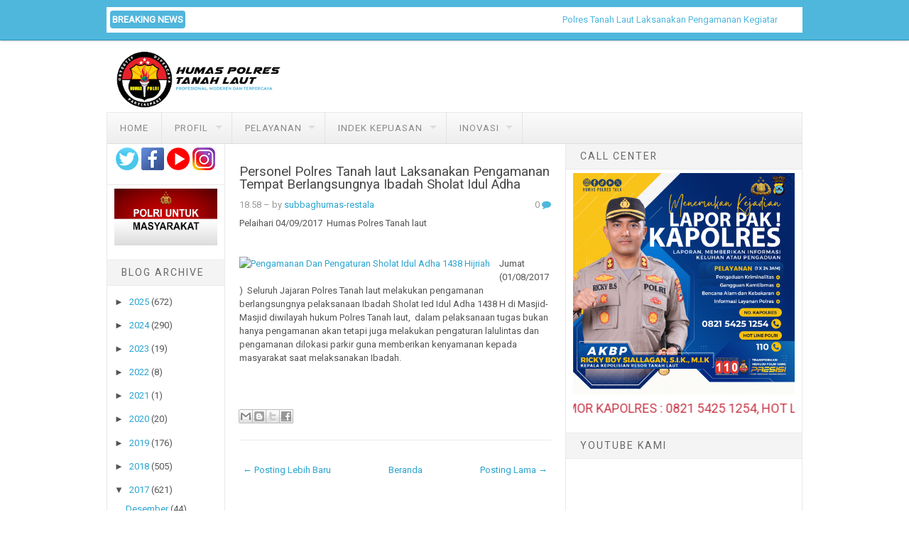

--- FILE ---
content_type: text/javascript; charset=UTF-8
request_url: https://humas.polrestala.com/feeds/posts/default?alt=json-in-script&callback=post_breakingnews_start&max-results=10
body_size: 12929
content:
// API callback
post_breakingnews_start({"version":"1.0","encoding":"UTF-8","feed":{"xmlns":"http://www.w3.org/2005/Atom","xmlns$openSearch":"http://a9.com/-/spec/opensearchrss/1.0/","xmlns$blogger":"http://schemas.google.com/blogger/2008","xmlns$georss":"http://www.georss.org/georss","xmlns$gd":"http://schemas.google.com/g/2005","xmlns$thr":"http://purl.org/syndication/thread/1.0","id":{"$t":"tag:blogger.com,1999:blog-1582803501265074751"},"updated":{"$t":"2025-10-31T08:35:16.985-07:00"},"category":[{"term":"Berita"},{"term":"Jajaran Polres Tanah laut amankan 127 potong kayu jenis ulin"},{"term":"Jajaran Satnarkoba Polres Tala berhasil mengamankan pelaku pengedar Shabu-shabu beserta barang bukti sebanyak 5 paket"},{"term":"Kunjungan Kapolda Kalsel di Polres Tanah laut"},{"term":"Luh Narkoba"},{"term":"OPS PETI INTAN 2012 POLRES TANAH LAUT"},{"term":"PATROLI BLOK DI KEC. TAKISUNG"},{"term":"Penyergapan jaringan judi Kupu antar Provinsi"},{"term":"Peringatan Maulid Nabi Besar Muhammad SAW tanggal 17 Januari 2013 di Masjid Nuruddin Polres Tanah laut"},{"term":"Pesan singkat Kamtibmas Sat Binmas Polres Tanah laut"},{"term":"Polres Tala melaksanakan pelatihan Raimas"},{"term":"donor darah HKGB ke 60"}],"title":{"type":"text","$t":"POLRES TANAH LAUT"},"subtitle":{"type":"html","$t":""},"link":[{"rel":"http://schemas.google.com/g/2005#feed","type":"application/atom+xml","href":"https:\/\/humas.polrestala.com\/feeds\/posts\/default"},{"rel":"self","type":"application/atom+xml","href":"https:\/\/www.blogger.com\/feeds\/1582803501265074751\/posts\/default?alt=json-in-script\u0026max-results=10"},{"rel":"alternate","type":"text/html","href":"https:\/\/humas.polrestala.com\/"},{"rel":"hub","href":"http://pubsubhubbub.appspot.com/"},{"rel":"next","type":"application/atom+xml","href":"https:\/\/www.blogger.com\/feeds\/1582803501265074751\/posts\/default?alt=json-in-script\u0026start-index=11\u0026max-results=10"}],"author":[{"name":{"$t":"Humas Polda Kalsel"},"uri":{"$t":"http:\/\/www.blogger.com\/profile\/17734751963612796160"},"email":{"$t":"noreply@blogger.com"},"gd$image":{"rel":"http://schemas.google.com/g/2005#thumbnail","width":"32","height":"32","src":"\/\/blogger.googleusercontent.com\/img\/b\/R29vZ2xl\/AVvXsEhppGcE0RqqBO7_qoao3YEDGturlk8yTjrHCn-GQKr4-oC-e_ejjMBmeI_lGVjhUuOo8R9IrzCbve3_3TrAS8wm7vkmgaA0zUN6BtkjqOAUJ8M33X55JpcO2ZHKZKGYMkc\/s220\/logo+humas+polri+baru+copy.jpg"}}],"generator":{"version":"7.00","uri":"http://www.blogger.com","$t":"Blogger"},"openSearch$totalResults":{"$t":"3532"},"openSearch$startIndex":{"$t":"1"},"openSearch$itemsPerPage":{"$t":"10"},"entry":[{"id":{"$t":"tag:blogger.com,1999:blog-1582803501265074751.post-1034115768096492745"},"published":{"$t":"2025-10-30T18:56:00.000-07:00"},"updated":{"$t":"2025-10-30T18:56:45.142-07:00"},"title":{"type":"text","$t":"Polres Tanah Laut Laksanakan Pengamanan Kegiatan Pekan Olahraga Provinsi (Porprov) XII Kalsel Tahun 2025 Cabor Sepak Bola"},"content":{"type":"html","$t":"\u003Cdiv class=\"separator\" style=\"clear: both; text-align: center;\"\u003E\u003Ca href=\"https:\/\/blogger.googleusercontent.com\/img\/b\/R29vZ2xl\/AVvXsEhi-1Hr1-w7BGHw4kmCo98ZMr6WIrCf74fuFi09JqnKwcJrvb2GccsLajFXmQzMKvyfCQvQSoxd7lNkEgYTaT9fC1UrYptO91jM087lpG7egcMEYmkOhMvWmsCcTgC1kKQB-6gKhMn8My7zSu6Y11I2v_9zViwkyIOJ_xajUTSmqLzGTKPH4dk6iwLkZYw\/s1600\/WhatsApp%20Image%202025-10-30%20at%2016.24.24.jpeg\" imageanchor=\"1\" style=\"margin-left: 1em; margin-right: 1em;\"\u003E\u003Cimg border=\"0\" data-original-height=\"1200\" data-original-width=\"1600\" height=\"240\" src=\"https:\/\/blogger.googleusercontent.com\/img\/b\/R29vZ2xl\/AVvXsEhi-1Hr1-w7BGHw4kmCo98ZMr6WIrCf74fuFi09JqnKwcJrvb2GccsLajFXmQzMKvyfCQvQSoxd7lNkEgYTaT9fC1UrYptO91jM087lpG7egcMEYmkOhMvWmsCcTgC1kKQB-6gKhMn8My7zSu6Y11I2v_9zViwkyIOJ_xajUTSmqLzGTKPH4dk6iwLkZYw\/s320\/WhatsApp%20Image%202025-10-30%20at%2016.24.24.jpeg\" width=\"320\" \/\u003E\u003C\/a\u003E\u003C\/div\u003E\u003Cp\u003EPelaihari - Polres Tanah Laut, Polda Kalimantan Selatan, melaksanakan kegiatan pengamanan Pekan Olahraga Provinsi (PORPROV) XII Kalimantan Selatan Tahun 2025 yang berlangsung di Lapangan Sepak Bola Karang Jawa, Kelurahan Karang Taruna, Kecamatan Pelaihari, Kabupaten Tanah Laut, Kamis (30\/10).\u003C\/p\u003E\u003Cp\u003EKegiatan pengamanan dilaksanakan sejak pukul 14.00 Wita hingga 18.00 Wita, dengan melibatkan personel gabungan dari berbagai satuan fungsi di Polres Tanah Laut. Pengamanan ini dilakukan untuk memastikan jalannya pertandingan cabang olahraga sepak bola berjalan dengan aman, tertib, dan lancar.\u003C\/p\u003E\u003Cp\u003EKapolres Tanah Laut AKBP Ricky Boy Siallagan, S.I.K., M.I.K.\u0026nbsp; melalui menjelaskan bahwa pengamanan kegiatan PORPROV XII merupakan bagian dari dukungan Polres Tanah Laut terhadap kesuksesan pelaksanaan ajang olahraga tingkat provinsi tersebut.\u003C\/p\u003E\u003Cp\u003E“Personel kami diterjunkan untuk melakukan pengaturan lalu lintas, penjagaan di area pertandingan, serta patroli di sekitar lokasi guna mencegah terjadinya gangguan kamtibmas selama kegiatan berlangsung,” ungkapnya.\u003C\/p\u003E\u003Cp\u003ESelain itu, pihak kepolisian juga mengimbau kepada seluruh masyarakat dan suporter yang hadir untuk menjaga ketertiban, menjunjung tinggi sportivitas, serta bersama-sama menciptakan suasana aman dan kondusif selama pelaksanaan PORPROV XII di wilayah Kabupaten Tanah Laut.\u003C\/p\u003E\u003Cp\u003EDengan adanya pengamanan yang maksimal dari Polres Tanah Laut, diharapkan seluruh rangkaian kegiatan Pekan Olahraga Provinsi XII Kalimantan Selatan Tahun 2025 dapat berjalan dengan sukses, aman, dan tertib hingga selesai.\u003C\/p\u003E"},"link":[{"rel":"replies","type":"application/atom+xml","href":"https:\/\/humas.polrestala.com\/feeds\/1034115768096492745\/comments\/default","title":"Posting Komentar"},{"rel":"replies","type":"text/html","href":"https:\/\/humas.polrestala.com\/2025\/10\/polres-tanah-laut-laksanakan-pengamanan_30.html#comment-form","title":"0 Komentar"},{"rel":"edit","type":"application/atom+xml","href":"https:\/\/www.blogger.com\/feeds\/1582803501265074751\/posts\/default\/1034115768096492745"},{"rel":"self","type":"application/atom+xml","href":"https:\/\/www.blogger.com\/feeds\/1582803501265074751\/posts\/default\/1034115768096492745"},{"rel":"alternate","type":"text/html","href":"https:\/\/humas.polrestala.com\/2025\/10\/polres-tanah-laut-laksanakan-pengamanan_30.html","title":"Polres Tanah Laut Laksanakan Pengamanan Kegiatan Pekan Olahraga Provinsi (Porprov) XII Kalsel Tahun 2025 Cabor Sepak Bola"}],"author":[{"name":{"$t":"subbaghumas-restala"},"uri":{"$t":"http:\/\/www.blogger.com\/profile\/05136425396148299734"},"email":{"$t":"noreply@blogger.com"},"gd$image":{"rel":"http://schemas.google.com/g/2005#thumbnail","width":"32","height":"32","src":"\/\/blogger.googleusercontent.com\/img\/b\/R29vZ2xl\/AVvXsEjHiRujkU3SHX0QQJaOtNE-iDrupuYR06Kw4U3FjRpZ2i9lq_uqfEt7UW0ywNk7Lc-XltL0MStgOPjAoCVmYo12o4yOVc7qsllAr22m89sPw7TuaibiqP1nqMMaD65FAA\/s114\/Logo%252BHumas%252BJadi.png"}}],"media$thumbnail":{"xmlns$media":"http://search.yahoo.com/mrss/","url":"https:\/\/blogger.googleusercontent.com\/img\/b\/R29vZ2xl\/AVvXsEhi-1Hr1-w7BGHw4kmCo98ZMr6WIrCf74fuFi09JqnKwcJrvb2GccsLajFXmQzMKvyfCQvQSoxd7lNkEgYTaT9fC1UrYptO91jM087lpG7egcMEYmkOhMvWmsCcTgC1kKQB-6gKhMn8My7zSu6Y11I2v_9zViwkyIOJ_xajUTSmqLzGTKPH4dk6iwLkZYw\/s72-c\/WhatsApp%20Image%202025-10-30%20at%2016.24.24.jpeg","height":"72","width":"72"},"thr$total":{"$t":"0"}},{"id":{"$t":"tag:blogger.com,1999:blog-1582803501265074751.post-4839051027499592795"},"published":{"$t":"2025-10-30T18:34:00.000-07:00"},"updated":{"$t":"2025-10-30T18:34:51.945-07:00"},"title":{"type":"text","$t":"Kapolsek Bati-Bati Salurkan Bantuan Sembako dari Kapolres Tanah Laut kepada Korban Kebakaran Rumah"},"content":{"type":"html","$t":"\u003Cdiv class=\"separator\" style=\"clear: both; text-align: center;\"\u003E\u003Ca href=\"https:\/\/blogger.googleusercontent.com\/img\/b\/R29vZ2xl\/AVvXsEghfebf64T3XphsiNTUtAgQLKWmO3s4vFfUiEpo9Bp6nb5lB3-afRKpDtZn9qrTboNn9BwZnk_oFYIUc-4ZFsdFOG0BD4Sj2XRc1cG33w6TS7O7GLc4M6dbU_ERYiU9m5D8eeXmcpXBqpqWZHnwkvGTmy_5uR5ABSrsESeIdG3ktxH-5LYVH-51EFuhx8Q\/s1280\/WhatsApp%20Image%202025-10-30%20at%2014.00.32.jpeg\" imageanchor=\"1\" style=\"margin-left: 1em; margin-right: 1em;\"\u003E\u003Cimg border=\"0\" data-original-height=\"960\" data-original-width=\"1280\" height=\"240\" src=\"https:\/\/blogger.googleusercontent.com\/img\/b\/R29vZ2xl\/AVvXsEghfebf64T3XphsiNTUtAgQLKWmO3s4vFfUiEpo9Bp6nb5lB3-afRKpDtZn9qrTboNn9BwZnk_oFYIUc-4ZFsdFOG0BD4Sj2XRc1cG33w6TS7O7GLc4M6dbU_ERYiU9m5D8eeXmcpXBqpqWZHnwkvGTmy_5uR5ABSrsESeIdG3ktxH-5LYVH-51EFuhx8Q\/s320\/WhatsApp%20Image%202025-10-30%20at%2014.00.32.jpeg\" width=\"320\" \/\u003E\u003C\/a\u003E\u003C\/div\u003E\u003Cp\u003ETanah Laut – Sebagai bentuk kepedulian terhadap warga yang tertimpa musibah, Kapolsek Bati-Bati Polres Tanah Laut menyalurkan bantuan paket sembako dari Kapolres Tanah Laut AKBP Ricky Boy Siallagan, S.I.K., M.I.K. kepada para korban kebakaran rumah di wilayah Kecamatan Bati-Bati, Kamis (30\/10\/2025).\u003C\/p\u003E\u003Cp\u003EPenyaluran bantuan tersebut dilaksanakan di tiga lokasi berbeda, yaitu Desa Pandahan, Desa Benua Raya, dan Desa Bati-Bati, Kecamatan Bati-Bati, Kabupaten Tanah Laut. Kegiatan dihadiri oleh Kapolsek Bati-Bati, Kepala Desa Pandahan, Kepala Desa Benua Raya, dan Kepala Desa Bati-Bati, serta personel Polsek Bati-Bati yang turut mendampingi jalannya kegiatan.\u003C\/p\u003E\u003Cp\u003EDalam kegiatan tersebut, Kapolsek Bati-Bati bersama anggota melaksanakan silaturahmi dan menyampaikan pesan empati serta dukungan moril kepada warga yang menjadi korban kebakaran. Selain itu, diserahkan pula bantuan paket sembako dari Kapolres Tanah Laut yang berisi kebutuhan pokok sehari-hari untuk membantu meringankan beban para korban.\u003C\/p\u003E\u003Cp\u003EKapolsek Bati-Bati AKP Winarto, S.Sos menyampaikan bahwa kegiatan ini merupakan bentuk kepedulian dan empati Polri terhadap masyarakat yang sedang mengalami musibah.\u003C\/p\u003E\u003Cp\u003E“Penyaluran bantuan ini adalah wujud perhatian dan kepedulian dari Bapak Kapolres Tanah Laut kepada warga yang tertimpa musibah. Kami berharap bantuan ini dapat sedikit membantu meringankan kebutuhan sehari-hari para korban,” ujarnya.\u003C\/p\u003E\u003Cp\u003ELebih lanjut, Kapolsek juga menegaskan bahwa pihaknya akan terus hadir di tengah masyarakat, tidak hanya dalam menjaga keamanan dan ketertiban, tetapi juga dalam memberikan dukungan sosial bagi warga yang membutuhkan.\u003C\/p\u003E\u003Cp\u003E“Kehadiran kami di sini bukan hanya untuk menyerahkan bantuan, tetapi juga untuk memberikan semangat agar para korban tetap tabah dan kuat menghadapi ujian ini. Polsek Bati-Bati bersama Pemerintah Desa akan terus bersinergi membantu masyarakat,” tambahnya.\u003C\/p\u003E\u003Cp\u003EPara kepala desa dan warga yang menerima bantuan menyampaikan rasa terima kasih kepada Kapolres Tanah Laut melalui Kapolsek Bati-Bati atas perhatian dan bantuan yang diberikan. Mereka berharap kegiatan sosial seperti ini terus berlanjut sebagai bentuk nyata kehadiran Polri di tengah masyarakat.\u003C\/p\u003E"},"link":[{"rel":"replies","type":"application/atom+xml","href":"https:\/\/humas.polrestala.com\/feeds\/4839051027499592795\/comments\/default","title":"Posting Komentar"},{"rel":"replies","type":"text/html","href":"https:\/\/humas.polrestala.com\/2025\/10\/kapolsek-bati-bati-salurkan-bantuan.html#comment-form","title":"0 Komentar"},{"rel":"edit","type":"application/atom+xml","href":"https:\/\/www.blogger.com\/feeds\/1582803501265074751\/posts\/default\/4839051027499592795"},{"rel":"self","type":"application/atom+xml","href":"https:\/\/www.blogger.com\/feeds\/1582803501265074751\/posts\/default\/4839051027499592795"},{"rel":"alternate","type":"text/html","href":"https:\/\/humas.polrestala.com\/2025\/10\/kapolsek-bati-bati-salurkan-bantuan.html","title":"Kapolsek Bati-Bati Salurkan Bantuan Sembako dari Kapolres Tanah Laut kepada Korban Kebakaran Rumah"}],"author":[{"name":{"$t":"subbaghumas-restala"},"uri":{"$t":"http:\/\/www.blogger.com\/profile\/05136425396148299734"},"email":{"$t":"noreply@blogger.com"},"gd$image":{"rel":"http://schemas.google.com/g/2005#thumbnail","width":"32","height":"32","src":"\/\/blogger.googleusercontent.com\/img\/b\/R29vZ2xl\/AVvXsEjHiRujkU3SHX0QQJaOtNE-iDrupuYR06Kw4U3FjRpZ2i9lq_uqfEt7UW0ywNk7Lc-XltL0MStgOPjAoCVmYo12o4yOVc7qsllAr22m89sPw7TuaibiqP1nqMMaD65FAA\/s114\/Logo%252BHumas%252BJadi.png"}}],"media$thumbnail":{"xmlns$media":"http://search.yahoo.com/mrss/","url":"https:\/\/blogger.googleusercontent.com\/img\/b\/R29vZ2xl\/AVvXsEghfebf64T3XphsiNTUtAgQLKWmO3s4vFfUiEpo9Bp6nb5lB3-afRKpDtZn9qrTboNn9BwZnk_oFYIUc-4ZFsdFOG0BD4Sj2XRc1cG33w6TS7O7GLc4M6dbU_ERYiU9m5D8eeXmcpXBqpqWZHnwkvGTmy_5uR5ABSrsESeIdG3ktxH-5LYVH-51EFuhx8Q\/s72-c\/WhatsApp%20Image%202025-10-30%20at%2014.00.32.jpeg","height":"72","width":"72"},"thr$total":{"$t":"0"}},{"id":{"$t":"tag:blogger.com,1999:blog-1582803501265074751.post-6096233443955051979"},"published":{"$t":"2025-10-29T22:15:00.000-07:00"},"updated":{"$t":"2025-10-29T22:15:51.943-07:00"},"title":{"type":"text","$t":"Peringati Hari Jadi ke-74, Humas Polri Gelar Sarasehan dan Dialog Kebangsaan"},"content":{"type":"html","$t":"\u003Cdiv class=\"separator\" style=\"clear: both; text-align: center;\"\u003E\u003Ca href=\"https:\/\/blogger.googleusercontent.com\/img\/b\/R29vZ2xl\/AVvXsEiVYGhuTt9_Cp7tjSuO89USam47dQZLr4arbAbDSZSXP1ZiXWbZB6Fyt-nl20N6XAXu4hlRa3UHTnBSoZXbV0GapRtL5S5k2006K46eEvTxWyMCbFXKKDq0p3Ny2QE0m21ar_HSQuiSztIvSZ2bxriUk-9oJfTzZN3uj_Ljafpk04xEUWFeLYMpAGo4fxY\/s1040\/WhatsApp%20Image%202025-10-30%20at%2012.56.51%20(1).jpeg\" imageanchor=\"1\" style=\"margin-left: 1em; margin-right: 1em;\"\u003E\u003Cimg border=\"0\" data-original-height=\"694\" data-original-width=\"1040\" height=\"214\" src=\"https:\/\/blogger.googleusercontent.com\/img\/b\/R29vZ2xl\/AVvXsEiVYGhuTt9_Cp7tjSuO89USam47dQZLr4arbAbDSZSXP1ZiXWbZB6Fyt-nl20N6XAXu4hlRa3UHTnBSoZXbV0GapRtL5S5k2006K46eEvTxWyMCbFXKKDq0p3Ny2QE0m21ar_HSQuiSztIvSZ2bxriUk-9oJfTzZN3uj_Ljafpk04xEUWFeLYMpAGo4fxY\/s320\/WhatsApp%20Image%202025-10-30%20at%2012.56.51%20(1).jpeg\" width=\"320\" \/\u003E\u003C\/a\u003E\u003C\/div\u003E\u003Cbr \/\u003E\u003Cp\u003E\u003Cbr \/\u003E\u003C\/p\u003E\u003Cp\u003EJakarta – Humas Polri memperingati Hari Jadi ke-74 dengan menggelar Sarasehan dan Dialog Kebangsaan bertajuk “Transformasi Polisi Humanis Guna Mendukung Harapan Masyarakat” di Auditorium STIK Lemdiklat Polri, Jakarta, Kamis (30\/10\/2025). Acara dimulai pukul 08.00 WIB dan dihadiri oleh Kadivhumas Polri Irjen Pol Sandi Nugroho, sejumlah pejabat utama Mabes Polri, pejabat Divhumas Polri, para Kabidhumas Polda Jajaran, para pemimpin redaksi media nasional, serta para Kadivhumas Polri pada masanya.\u003C\/p\u003E\u003Cp\u003E\u003Cbr \/\u003E\u003C\/p\u003E\u003Cp\u003ESejumlah mantan Kadivhumas yang turut hadir dalam acara ini yaitu Irjen Pol (Purn) Drs. Sidarto Danusubroto S.H., Komjen Pol (Purn) Drs. Togar M. Sianipar, Komjen Pol (Purn) Drs. Didi Widayadi, Irjen Pol (Purn) Drs. Sisno Adiwinoto, M.M., Komjen Pol (Purn) Drs. Nanan Soekarna, Irjen Pol (Purn) Drs. H. Iskandar Hasan, S.H., M.H., Komjen Pol (Purn) Drs. H. Saud Usman Nasution, S.H., M.H., M.M., Komjen Pol (Purn) Dr. Anang Iskandar, S.H., M.H., Irjen Pol (Purn) Dr. Ronny Franky Sompie, S.H., M.H., serta Komjen Pol (Purn) Drs. Setyo Wasisto, S.H.\u003C\/p\u003E\u003Cp\u003E\u003Cbr \/\u003E\u003C\/p\u003E\u003Cp\u003EAcara juga dihadiri oleh Ibu Ruby M. Jasin, istri dari almarhum Komjen Pol M. Jasin, beserta keluarga. Kehadiran mereka menjadi momen penghargaan atas jasa-jasa pahlawan kepolisian yang telah meletakkan dasar kuat bagi pengabdian Polri kepada bangsa.\u003C\/p\u003E\u003Cp\u003E\u003Cbr \/\u003E\u003C\/p\u003E\u003Cp\u003EKetua Panitia, Kombes Pol Komang Suartana, menegaskan bahwa peringatan Hari Jadi ke-74 Humas Polri bukan hanya seremoni, tetapi juga momentum refleksi.\u003C\/p\u003E\u003Cp\u003E“Pelaksanaan Hari Jadi ke-74 Humas Polri ini sebagai bentuk rasa syukur atas perjalanan pengabdian dalam memberikan pelayanan informasi kepada masyarakat, serta menguatkan peran Humas Polri sebagai jembatan komunikasi dua arah dalam membangun citra positif dan meningkatkan kepercayaan publik,” ujarnya.\u003C\/p\u003E\u003Cp\u003E\u003Cbr \/\u003E\u003C\/p\u003E\u003Cp\u003EIa menambahkan, tema yang diangkat tahun ini mencerminkan semangat transformasi Polri menuju institusi yang lebih profesional, akuntabel, dan humanis.\u003C\/p\u003E\u003Cp\u003E“Melalui tema Polisi Humanis Harapan Masyarakat, kegiatan ini diharapkan mampu menumbuhkan nilai-nilai empati, kepedulian, serta pengabdian kepada masyarakat,” imbuhnya.\u003C\/p\u003E\u003Cp\u003E\u003Cbr \/\u003E\u003C\/p\u003E\u003Cp\u003EAcara diawali dengan doa, tarian pembuka, dan laporan panitia, dilanjutkan sarasehan menghadirkan narasumber mantan Wakapolri Komjen Pol (Purn) Nanan Soekarna, penasihat ahli Kapolri bidang media sosial Rustika Herlambang, mantan anggota DPR RI Johan Budi, serta aktivis HAM Usman Hamid.\u003C\/p\u003E\u003Cp\u003E\u003Cbr \/\u003E\u003C\/p\u003E\u003Cp\u003ESelanjutnya, dilakukan Dialog kebangsaan yang menghadirkan Komjen Pol (Purn) Didi Widayadi, sejarawan Lorenzo Yauwerissa, serta akademisi Dr. Devie Rahmawati turut memperkaya perspektif kebangsaan. penyerahan cinderamata kepada keluarga M. Jasin sebagai bentuk apresiasi dan penghormatan kepada pahlawan nasional.\u0026nbsp;\u003C\/p\u003E\u003Cp\u003E\u003Cbr \/\u003E\u003C\/p\u003E\u003Cp\u003ERangkaian kegiatan diakhiri dengan pemotongan tumpeng dan ditutup dengan menyanyikan lagu Bagimu Negeri sebagai bentuk rasa syukur serta simbol pengabdian Humas Polri kepada bangsa.\u003C\/p\u003E\u003Cp\u003E\u003Cbr \/\u003E\u003C\/p\u003E\u003Cp\u003EPeringatan Hari Jadi ke-74 ini diharapkan semakin memperkuat citra positif Polri di mata masyarakat, serta meneguhkan peran Humas sebagai garda depan komunikasi publik yang humanis dan terpercaya.\u0026nbsp;\u003C\/p\u003E"},"link":[{"rel":"replies","type":"application/atom+xml","href":"https:\/\/humas.polrestala.com\/feeds\/6096233443955051979\/comments\/default","title":"Posting Komentar"},{"rel":"replies","type":"text/html","href":"https:\/\/humas.polrestala.com\/2025\/10\/peringati-hari-jadi-ke-74-humas-polri.html#comment-form","title":"0 Komentar"},{"rel":"edit","type":"application/atom+xml","href":"https:\/\/www.blogger.com\/feeds\/1582803501265074751\/posts\/default\/6096233443955051979"},{"rel":"self","type":"application/atom+xml","href":"https:\/\/www.blogger.com\/feeds\/1582803501265074751\/posts\/default\/6096233443955051979"},{"rel":"alternate","type":"text/html","href":"https:\/\/humas.polrestala.com\/2025\/10\/peringati-hari-jadi-ke-74-humas-polri.html","title":"Peringati Hari Jadi ke-74, Humas Polri Gelar Sarasehan dan Dialog Kebangsaan"}],"author":[{"name":{"$t":"subbaghumas-restala"},"uri":{"$t":"http:\/\/www.blogger.com\/profile\/05136425396148299734"},"email":{"$t":"noreply@blogger.com"},"gd$image":{"rel":"http://schemas.google.com/g/2005#thumbnail","width":"32","height":"32","src":"\/\/blogger.googleusercontent.com\/img\/b\/R29vZ2xl\/AVvXsEjHiRujkU3SHX0QQJaOtNE-iDrupuYR06Kw4U3FjRpZ2i9lq_uqfEt7UW0ywNk7Lc-XltL0MStgOPjAoCVmYo12o4yOVc7qsllAr22m89sPw7TuaibiqP1nqMMaD65FAA\/s114\/Logo%252BHumas%252BJadi.png"}}],"media$thumbnail":{"xmlns$media":"http://search.yahoo.com/mrss/","url":"https:\/\/blogger.googleusercontent.com\/img\/b\/R29vZ2xl\/AVvXsEiVYGhuTt9_Cp7tjSuO89USam47dQZLr4arbAbDSZSXP1ZiXWbZB6Fyt-nl20N6XAXu4hlRa3UHTnBSoZXbV0GapRtL5S5k2006K46eEvTxWyMCbFXKKDq0p3Ny2QE0m21ar_HSQuiSztIvSZ2bxriUk-9oJfTzZN3uj_Ljafpk04xEUWFeLYMpAGo4fxY\/s72-c\/WhatsApp%20Image%202025-10-30%20at%2012.56.51%20(1).jpeg","height":"72","width":"72"},"thr$total":{"$t":"0"}},{"id":{"$t":"tag:blogger.com,1999:blog-1582803501265074751.post-112577050770015485"},"published":{"$t":"2025-10-29T21:18:00.000-07:00"},"updated":{"$t":"2025-10-29T21:18:24.743-07:00"},"title":{"type":"text","$t":"Satpolairud Polres Tanah Laut Gelar Sunatan Massal Gratis Melalui Klinik Terapung di Desa Sungai Rasau"},"content":{"type":"html","$t":"\u003Cdiv class=\"separator\" style=\"clear: both; text-align: center;\"\u003E\u003Ca href=\"https:\/\/blogger.googleusercontent.com\/img\/b\/R29vZ2xl\/AVvXsEhrrQaO5wVqPQ1gPtg7aPw_BBmVNm0FAn3SZ-44qNzYvTd6Z5a8Zjcjvj0KeYyDEX5h1_9ezkJ0KRo26Kz7Wj0-QbCfmzuTTykKPf9KpVpDbJejfzZZeNR5B_P_Uia3rmkWE5RpOzKK2un7AhwNWwgErjxgdRZojY_lnvHd4cpva6QrEP6keOH-dfooz5s\/s1280\/WhatsApp%20Image%202025-10-30%20at%2011.52.05.jpeg\" imageanchor=\"1\" style=\"margin-left: 1em; margin-right: 1em;\"\u003E\u003Cimg border=\"0\" data-original-height=\"853\" data-original-width=\"1280\" height=\"213\" src=\"https:\/\/blogger.googleusercontent.com\/img\/b\/R29vZ2xl\/AVvXsEhrrQaO5wVqPQ1gPtg7aPw_BBmVNm0FAn3SZ-44qNzYvTd6Z5a8Zjcjvj0KeYyDEX5h1_9ezkJ0KRo26Kz7Wj0-QbCfmzuTTykKPf9KpVpDbJejfzZZeNR5B_P_Uia3rmkWE5RpOzKK2un7AhwNWwgErjxgdRZojY_lnvHd4cpva6QrEP6keOH-dfooz5s\/s320\/WhatsApp%20Image%202025-10-30%20at%2011.52.05.jpeg\" width=\"320\" \/\u003E\u003C\/a\u003E\u003C\/div\u003E\u003Cp\u003ETanah Laut – Dalam rangka meningkatkan pelayanan kepada masyarakat pesisir, Satuan Polisi Perairan dan Udara (Satpolairud) Polres Tanah Laut, Polda Kalimantan Selatan, menggelar kegiatan Sunatan Massal gratis melalui Klinik Terapung (Klinik Apung) bertempat di Markas Unit (Marnit) Satpolairud Desa Sungai Rasau, Kecamatan Bumi Makmur, Kabupaten Tanah Laut, pada Kamis (30\/10).\u003C\/p\u003E\u003Cp\u003EKegiatan sosial kemanusiaan tersebut dihadiri langsung oleh Kapolres Tanah Laut AKBP Ricky Boy Siallagan, S.I.K., M.I.K., didampingi Kasat Polairud Polres Tanah Laut Iptu Alamsyah Sugiarto, S.H., beserta jajaran personel Satpolairud dan tenaga kesehatan dari Dinas Kesehatan Kabupaten Tanah Laut.\u003C\/p\u003E\u003Cp\u003EPelaksanaan sunatan massal ini merupakan bagian dari program “Polairud Peduli” yang digagas sebagai bentuk nyata kepedulian Polri terhadap masyarakat pesisir dan nelayan yang tinggal di wilayah terpencil dan sulit dijangkau layanan kesehatan. Melalui program ini, Polairud berupaya menghadirkan pelayanan kesehatan langsung ke tengah masyarakat dengan memanfaatkan fasilitas Klinik Terapung (Klinik Apung) yang menjadi inovasi pelayanan kesehatan di kawasan perairan.\u003C\/p\u003E\u003Cp\u003EDalam kesempatan tersebut, Kapolres Tanah Laut AKBP Ricky Boy Siallagan, S.I.K., M.I.K.,\u0026nbsp; menyampaikan apresiasinya terhadap jajaran Satpolairud atas dedikasi dan kepeduliannya terhadap masyarakat.\u0026nbsp;\u003C\/p\u003E\u003Cp\u003E“Kegiatan ini merupakan wujud nyata hadirnya Polri di tengah masyarakat, tidak hanya dalam menjaga keamanan dan ketertiban, tetapi juga dalam memberikan manfaat sosial dan pelayanan kesehatan bagi warga pesisir. Semoga kegiatan ini dapat terus berlanjut dan memberikan dampak positif bagi masyarakat yang membutuhkan,” ungkap Kapolres.\u003C\/p\u003E\u003Cp\u003EKasat Polairud Iptu Alamsyah Sugiarto, S.H.,\u0026nbsp; menjelaskan bahwa kegiatan sunatan massal ini diikuti oleh puluhan anak dari berbagai desa pesisir di Kecamatan Bumi Makmur.\u0026nbsp;\u003C\/p\u003E\u003Cp\u003E“Kami ingin membantu meringankan beban masyarakat, khususnya warga nelayan yang memiliki keterbatasan akses terhadap layanan kesehatan. Selain khitan, anak-anak juga mendapatkan pemeriksaan kesehatan ringan dan edukasi tentang pola hidup bersih dan sehat,” ujarnya.\u003C\/p\u003E\u003Cp\u003ESementara itu Kepala Desa Sungai Rasau, Tan Slamet, menyampaikan rasa terima kasih dan apresiasinya kepada Satpolairud Polres Tanah Laut atas terselenggaranya kegiatan Sunatan Massal melalui Klinik Terapung (Klinik Apung) di wilayahnya. Menurutnya, kegiatan ini sangat bermanfaat bagi masyarakat, khususnya warga pesisir yang selama ini memiliki keterbatasan akses terhadap layanan kesehatan.\u003C\/p\u003E\u003Cp\u003E“Kami mewakili masyarakat Desa Sungai Rasau mengucapkan terima kasih yang sebesar-besarnya kepada Kapolres Tanah Laut beserta jajaran Satpolairud yang telah hadir langsung membantu warga kami. Kegiatan sunatan massal ini sangat berarti, terutama bagi keluarga nelayan yang tinggal jauh dari pusat layanan kesehatan,” ujar Tan Slamet.\u003C\/p\u003E"},"link":[{"rel":"replies","type":"application/atom+xml","href":"https:\/\/humas.polrestala.com\/feeds\/112577050770015485\/comments\/default","title":"Posting Komentar"},{"rel":"replies","type":"text/html","href":"https:\/\/humas.polrestala.com\/2025\/10\/satpolairud-polres-tanah-laut-gelar_29.html#comment-form","title":"0 Komentar"},{"rel":"edit","type":"application/atom+xml","href":"https:\/\/www.blogger.com\/feeds\/1582803501265074751\/posts\/default\/112577050770015485"},{"rel":"self","type":"application/atom+xml","href":"https:\/\/www.blogger.com\/feeds\/1582803501265074751\/posts\/default\/112577050770015485"},{"rel":"alternate","type":"text/html","href":"https:\/\/humas.polrestala.com\/2025\/10\/satpolairud-polres-tanah-laut-gelar_29.html","title":"Satpolairud Polres Tanah Laut Gelar Sunatan Massal Gratis Melalui Klinik Terapung di Desa Sungai Rasau"}],"author":[{"name":{"$t":"subbaghumas-restala"},"uri":{"$t":"http:\/\/www.blogger.com\/profile\/05136425396148299734"},"email":{"$t":"noreply@blogger.com"},"gd$image":{"rel":"http://schemas.google.com/g/2005#thumbnail","width":"32","height":"32","src":"\/\/blogger.googleusercontent.com\/img\/b\/R29vZ2xl\/AVvXsEjHiRujkU3SHX0QQJaOtNE-iDrupuYR06Kw4U3FjRpZ2i9lq_uqfEt7UW0ywNk7Lc-XltL0MStgOPjAoCVmYo12o4yOVc7qsllAr22m89sPw7TuaibiqP1nqMMaD65FAA\/s114\/Logo%252BHumas%252BJadi.png"}}],"media$thumbnail":{"xmlns$media":"http://search.yahoo.com/mrss/","url":"https:\/\/blogger.googleusercontent.com\/img\/b\/R29vZ2xl\/AVvXsEhrrQaO5wVqPQ1gPtg7aPw_BBmVNm0FAn3SZ-44qNzYvTd6Z5a8Zjcjvj0KeYyDEX5h1_9ezkJ0KRo26Kz7Wj0-QbCfmzuTTykKPf9KpVpDbJejfzZZeNR5B_P_Uia3rmkWE5RpOzKK2un7AhwNWwgErjxgdRZojY_lnvHd4cpva6QrEP6keOH-dfooz5s\/s72-c\/WhatsApp%20Image%202025-10-30%20at%2011.52.05.jpeg","height":"72","width":"72"},"thr$total":{"$t":"0"}},{"id":{"$t":"tag:blogger.com,1999:blog-1582803501265074751.post-6937256041112543334"},"published":{"$t":"2025-10-29T19:53:00.000-07:00"},"updated":{"$t":"2025-10-29T19:53:18.021-07:00"},"title":{"type":"text","$t":"Sidokkes Polres Tanah Laut Lakukan Pemeriksaan Food Safety SPPG Kemala Bhayangkari Polres Tanah Laut"},"content":{"type":"html","$t":"\u003Cdiv class=\"separator\" style=\"clear: both; text-align: center;\"\u003E\u003Ca href=\"https:\/\/blogger.googleusercontent.com\/img\/b\/R29vZ2xl\/AVvXsEgpKV5pDQHGTBK-iY4EQHZi7mal6pBhnQU0VH3yqET8avMpFLz0d3WYlb6JWG0HyUsKcMGUSCYmomRfnhFSpaJQThA8ZVAz98JRwlZySwdIj2F_Ze4batekpinheJG_7s5ZAJzsvbrBwAeerSwvpksr3JJUPH3AL-R2fg92R1z_6lZWiawuh1zOll6cNvE\/s1600\/WhatsApp%20Image%202025-10-30%20at%2008.29.37%20(1).jpeg\" imageanchor=\"1\" style=\"margin-left: 1em; margin-right: 1em;\"\u003E\u003Cimg border=\"0\" data-original-height=\"900\" data-original-width=\"1600\" height=\"180\" src=\"https:\/\/blogger.googleusercontent.com\/img\/b\/R29vZ2xl\/AVvXsEgpKV5pDQHGTBK-iY4EQHZi7mal6pBhnQU0VH3yqET8avMpFLz0d3WYlb6JWG0HyUsKcMGUSCYmomRfnhFSpaJQThA8ZVAz98JRwlZySwdIj2F_Ze4batekpinheJG_7s5ZAJzsvbrBwAeerSwvpksr3JJUPH3AL-R2fg92R1z_6lZWiawuh1zOll6cNvE\/s320\/WhatsApp%20Image%202025-10-30%20at%2008.29.37%20(1).jpeg\" width=\"320\" \/\u003E\u003C\/a\u003E\u003C\/div\u003E\u003Cbr \/\u003E\u003Cp\u003ETanah Laut – Dalam rangka memastikan kualitas dan keamanan konsumsi makanan, Seksi Kedokteran dan Kesehatan (Sidokkes) Polres Tanah Laut melaksanakan kegiatan Food Safety SPPG Kemala Bhayangkari Polres Tanah Laut, bertempat di SPPG Polres Tanah Laut, pada Kamis (30\/10\/2025).\u003C\/p\u003E\u003Cp\u003EKegiatan ini merupakan bentuk pengawasan rutin terhadap keamanan pangan yang disediakan oleh SPPG Kemala Bhayangkari Polres Tanah Laut, guna memastikan makanan yang dikonsumsi berada dalam kondisi sehat, higienis, dan layak konsumsi.\u003C\/p\u003E\u003Cp\u003EDari hasil keseluruhan pemeriksaan, Sidokkes Polres Tanah Laut menyimpulkan bahwa seluruh makanan yang disediakan oleh SPPG Kemala Bhayangkari layak dikonsumsi dan memenuhi standar keamanan pangan.\u003C\/p\u003E\u003Cp\u003EKapolres Tanah Laut AKBP Ricky Boy Siallagan, S.I.K., M.I.K. menyampaikan apresiasi terhadap pelaksanaan kegiatan Food Safety SPPG Kemala Bhayangkari Polres Tanah Laut yang dilaksanakan oleh Tim Sidokkes Polres Tanah Laut. Menurutnya, kegiatan ini merupakan langkah penting dalam menjaga kualitas dan keamanan konsumsi.\u003C\/p\u003E\u003Cp\u003E“Kami sangat mendukung dan mengapresiasi kegiatan pemeriksaan makanan atau Food Safety yang rutin dilakukan oleh Sidokkes. Hal ini penting untuk memastikan bahwa makanan yang akan dikonsumsi benar-benar aman, bergizi, dan higienis” ujar Kapolres.\u003C\/p\u003E\u003Cp\u003EKapolres juga menyampaikan terima kasih kepada SPPG Kemala Bhayangkari Polres Tanah Laut yang selalu menjaga standar kebersihan dan kualitas. Ia berharap kegiatan pemeriksaan Food Safety ini dapat terus dilaksanakan secara berkelanjutan untuk mendukung terciptanya lingkungan kerja yang sehat dan produktif.\u003C\/p\u003E\u003Cp\u003EDengan adanya kegiatan Food Safety secara rutin, diharapkan setiap hidangan yang disediakan oleh SPPG Kemala Bhayangkari selalu terjamin kualitas, kebersihan, dan kandungan gizinya.\u003C\/p\u003E"},"link":[{"rel":"replies","type":"application/atom+xml","href":"https:\/\/humas.polrestala.com\/feeds\/6937256041112543334\/comments\/default","title":"Posting Komentar"},{"rel":"replies","type":"text/html","href":"https:\/\/humas.polrestala.com\/2025\/10\/sidokkes-polres-tanah-laut-lakukan.html#comment-form","title":"0 Komentar"},{"rel":"edit","type":"application/atom+xml","href":"https:\/\/www.blogger.com\/feeds\/1582803501265074751\/posts\/default\/6937256041112543334"},{"rel":"self","type":"application/atom+xml","href":"https:\/\/www.blogger.com\/feeds\/1582803501265074751\/posts\/default\/6937256041112543334"},{"rel":"alternate","type":"text/html","href":"https:\/\/humas.polrestala.com\/2025\/10\/sidokkes-polres-tanah-laut-lakukan.html","title":"Sidokkes Polres Tanah Laut Lakukan Pemeriksaan Food Safety SPPG Kemala Bhayangkari Polres Tanah Laut"}],"author":[{"name":{"$t":"subbaghumas-restala"},"uri":{"$t":"http:\/\/www.blogger.com\/profile\/05136425396148299734"},"email":{"$t":"noreply@blogger.com"},"gd$image":{"rel":"http://schemas.google.com/g/2005#thumbnail","width":"32","height":"32","src":"\/\/blogger.googleusercontent.com\/img\/b\/R29vZ2xl\/AVvXsEjHiRujkU3SHX0QQJaOtNE-iDrupuYR06Kw4U3FjRpZ2i9lq_uqfEt7UW0ywNk7Lc-XltL0MStgOPjAoCVmYo12o4yOVc7qsllAr22m89sPw7TuaibiqP1nqMMaD65FAA\/s114\/Logo%252BHumas%252BJadi.png"}}],"media$thumbnail":{"xmlns$media":"http://search.yahoo.com/mrss/","url":"https:\/\/blogger.googleusercontent.com\/img\/b\/R29vZ2xl\/AVvXsEgpKV5pDQHGTBK-iY4EQHZi7mal6pBhnQU0VH3yqET8avMpFLz0d3WYlb6JWG0HyUsKcMGUSCYmomRfnhFSpaJQThA8ZVAz98JRwlZySwdIj2F_Ze4batekpinheJG_7s5ZAJzsvbrBwAeerSwvpksr3JJUPH3AL-R2fg92R1z_6lZWiawuh1zOll6cNvE\/s72-c\/WhatsApp%20Image%202025-10-30%20at%2008.29.37%20(1).jpeg","height":"72","width":"72"},"thr$total":{"$t":"0"}},{"id":{"$t":"tag:blogger.com,1999:blog-1582803501265074751.post-5511674850188430164"},"published":{"$t":"2025-10-29T19:51:00.000-07:00"},"updated":{"$t":"2025-10-29T19:51:18.637-07:00"},"title":{"type":"text","$t":"Kapolri Pimpin Sertijab Sejumlah Pejabat Tinggi Polri, Tegaskan Komitmen Penguatan Kinerja dan Regenerasi Kepemimpinan"},"content":{"type":"html","$t":"\u003Cdiv class=\"separator\" style=\"clear: both; text-align: center;\"\u003E\u003Ca href=\"https:\/\/blogger.googleusercontent.com\/img\/b\/R29vZ2xl\/AVvXsEiebSwpdjpgfFL4Ff8VDVpDsEK9Mv85-TVRCWsIM5q_N9W7ujqgIf4salK20Yh4SBGkQT6pRYFNVb0fOqjm1WGXCEM_1P0W6Ibn15dbwNoS7dFB5eJvDnUmoO8z1ZIh4JrnvVZPd5pzWz_iVkChBnEcJA9LNW8z7yUv7po3zbtDKcc5ktkebT1BRY7_Df0\/s1280\/WhatsApp%20Image%202025-10-30%20at%2001.40.09.jpeg\" imageanchor=\"1\" style=\"margin-left: 1em; margin-right: 1em;\"\u003E\u003Cimg border=\"0\" data-original-height=\"853\" data-original-width=\"1280\" height=\"213\" src=\"https:\/\/blogger.googleusercontent.com\/img\/b\/R29vZ2xl\/AVvXsEiebSwpdjpgfFL4Ff8VDVpDsEK9Mv85-TVRCWsIM5q_N9W7ujqgIf4salK20Yh4SBGkQT6pRYFNVb0fOqjm1WGXCEM_1P0W6Ibn15dbwNoS7dFB5eJvDnUmoO8z1ZIh4JrnvVZPd5pzWz_iVkChBnEcJA9LNW8z7yUv7po3zbtDKcc5ktkebT1BRY7_Df0\/s320\/WhatsApp%20Image%202025-10-30%20at%2001.40.09.jpeg\" width=\"320\" \/\u003E\u003C\/a\u003E\u003C\/div\u003E\u003Cp\u003EJakarta – Kapolri Jenderal Polisi Drs. Listyo Sigit Prabowo, M.Si., memimpin upacara serah terima jabatan (sertijab) sejumlah pejabat tinggi (Pati) dan menengah (Pamen) Polri di Rupattama Mabes Polri, Jakarta, Rabu (29\/10\/2025). Sertijab ini merupakan bagian dari proses regenerasi dan penyegaran organisasi guna memperkuat efektivitas pelaksanaan tugas di berbagai satuan kerja maupun kewilayahan.\u003C\/p\u003E\u003Cp\u003EAdapun pejabat yang melaksanakan sertijab hari ini antara lain:\u003C\/p\u003E\u003Cp\u003E1. Irjen Pol. Helmi Santika, S.H., S.I.K., M.Si., menyerahkan jabatan Kapolda Lampung;\u003C\/p\u003E\u003Cp\u003E2. Irjen Pol. Helfi Assegaf, S.I.K., M.H. (Dirtipideksus Bareskrim Polri) dilantik menjadi Kapolda Lampung;\u003C\/p\u003E\u003Cp\u003E3. Irjen Pol. Drs. Rusdi Hartono, M.Si., menyerahkan jabatan Kapolda Sulawesi Selatan;\u003C\/p\u003E\u003Cp\u003E4. Irjen Pol. Djuhandhani Rahardjo, S.H., M.H. (Dirtipidum Bareskrim Polri) dilantik menjadi Kapolda Sulsel;\u003C\/p\u003E\u003Cp\u003E5. Irjen Pol. Drs. Hendro Pandowo, M.Si., menyerahkan jabatan Kapolda Kepulauan Bangka Belitung;\u003C\/p\u003E\u003Cp\u003E6. Irjen Pol. Dr. Viktor Theodorus Sihombing, S.I.K., M.Si., M.H., menyerahkan jabatan Kadivkum Polri dan dilantik menjadi Kapolda Kep. Babel;\u003C\/p\u003E\u003Cp\u003E7. Irjen Pol. Dr. Agus Nugroho, S.I.K., S.H., M.H., menyerahkan jabatan Kapolda Sulawesi Tengah dan dilantik menjadi Kadivkum Polri;\u003C\/p\u003E\u003Cp\u003E8. Irjen Pol. Endi Sutendi, S.I.K., S.H., M.H. (Waastamaops Kapolri) dilantik menjadi Kapolda Sulawesi Tengah;\u003C\/p\u003E\u003Cp\u003E9. Brigjen Pol. Nanang Chadarusman, S.I.K., M.H., menyerahkan jabatan Kasetum Polri;\u003C\/p\u003E\u003Cp\u003E10. Kombes Pol. Emi Sumijati, S.H. (Psikolog Kepolisian Madya Tk I SSDM Polri) dilantik menjadi Kasetum Polri.\u003C\/p\u003E\u003Cp\u003EKaro Penmas Divhumas Polri Brigjen Pol. Trunoyudo Wisnu Andiko, S.I.K., menjelaskan bahwa mutasi dan sertijab di tubuh Polri merupakan bagian dari mekanisme pembinaan karier yang terencana dan berkelanjutan.\u003C\/p\u003E\u003Cp\u003E“Rotasi dan promosi jabatan ini adalah bentuk penyegaran organisasi sekaligus bagian dari komitmen Kapolri dalam memperkuat soliditas, profesionalisme, dan efektivitas kinerja Polri di seluruh lini,” ujar Brigjen Pol. Trunoyudo.\u003C\/p\u003E\u003Cp\u003EIa menambahkan, dinamika jabatan ini juga menjadi upaya untuk memberikan ruang regenerasi kepemimpinan yang mampu menyesuaikan dengan tantangan tugas kepolisian di era modern.\u003C\/p\u003E\u003Cp\u003E“Setiap pejabat yang dipercaya menduduki jabatan baru diharapkan dapat langsung beradaptasi dan memberikan kontribusi nyata bagi masyarakat, sesuai dengan semangat Presisi yang menjadi pedoman utama Polri,” tegasnya.\u003C\/p\u003E\u003Cp\u003EUpacara sertijab berlangsung khidmat dan dihadiri oleh para pejabat utama Mabes Polri serta keluarga besar Polri. Momentum ini diharapkan menjadi langkah strategis dalam menjaga kesinambungan kepemimpinan serta meningkatkan kualitas pelayanan Polri kepada masyarakat.\u003C\/p\u003E"},"link":[{"rel":"replies","type":"application/atom+xml","href":"https:\/\/humas.polrestala.com\/feeds\/5511674850188430164\/comments\/default","title":"Posting Komentar"},{"rel":"replies","type":"text/html","href":"https:\/\/humas.polrestala.com\/2025\/10\/kapolri-pimpin-sertijab-sejumlah.html#comment-form","title":"0 Komentar"},{"rel":"edit","type":"application/atom+xml","href":"https:\/\/www.blogger.com\/feeds\/1582803501265074751\/posts\/default\/5511674850188430164"},{"rel":"self","type":"application/atom+xml","href":"https:\/\/www.blogger.com\/feeds\/1582803501265074751\/posts\/default\/5511674850188430164"},{"rel":"alternate","type":"text/html","href":"https:\/\/humas.polrestala.com\/2025\/10\/kapolri-pimpin-sertijab-sejumlah.html","title":"Kapolri Pimpin Sertijab Sejumlah Pejabat Tinggi Polri, Tegaskan Komitmen Penguatan Kinerja dan Regenerasi Kepemimpinan"}],"author":[{"name":{"$t":"subbaghumas-restala"},"uri":{"$t":"http:\/\/www.blogger.com\/profile\/05136425396148299734"},"email":{"$t":"noreply@blogger.com"},"gd$image":{"rel":"http://schemas.google.com/g/2005#thumbnail","width":"32","height":"32","src":"\/\/blogger.googleusercontent.com\/img\/b\/R29vZ2xl\/AVvXsEjHiRujkU3SHX0QQJaOtNE-iDrupuYR06Kw4U3FjRpZ2i9lq_uqfEt7UW0ywNk7Lc-XltL0MStgOPjAoCVmYo12o4yOVc7qsllAr22m89sPw7TuaibiqP1nqMMaD65FAA\/s114\/Logo%252BHumas%252BJadi.png"}}],"media$thumbnail":{"xmlns$media":"http://search.yahoo.com/mrss/","url":"https:\/\/blogger.googleusercontent.com\/img\/b\/R29vZ2xl\/AVvXsEiebSwpdjpgfFL4Ff8VDVpDsEK9Mv85-TVRCWsIM5q_N9W7ujqgIf4salK20Yh4SBGkQT6pRYFNVb0fOqjm1WGXCEM_1P0W6Ibn15dbwNoS7dFB5eJvDnUmoO8z1ZIh4JrnvVZPd5pzWz_iVkChBnEcJA9LNW8z7yUv7po3zbtDKcc5ktkebT1BRY7_Df0\/s72-c\/WhatsApp%20Image%202025-10-30%20at%2001.40.09.jpeg","height":"72","width":"72"},"thr$total":{"$t":"0"}},{"id":{"$t":"tag:blogger.com,1999:blog-1582803501265074751.post-7584820920587004219"},"published":{"$t":"2025-10-29T19:48:00.000-07:00"},"updated":{"$t":"2025-10-29T19:48:56.922-07:00"},"title":{"type":"text","$t":"Presiden Pimpin Pemusnahan 214,84 Ton Narkoba oleh Polri, Kapolri: Tindak Lanjut Asta Cita "},"content":{"type":"html","$t":"\u003Cdiv class=\"separator\" style=\"clear: both; text-align: center;\"\u003E\u003Ca href=\"https:\/\/blogger.googleusercontent.com\/img\/b\/R29vZ2xl\/AVvXsEhR3fiyDSOuc2dV4s9FuKFnNavhMk7sXXN7XcUCHetBccGys3Li1JM3Dh0Pj9B3CuOXdY_bJddZ0JpTjX_kAayLD0RTJKw3JwyBOnFMZ1C0o2Qs4eicqmTiSj7LtjlH7t189gPZoOqFpLNcvolW4-MaRqn3M1oA_Zggoud_MckyEOicahhA-INdMbpdZlk\/s1152\/WhatsApp%20Image%202025-10-29%20at%2017.27.52.jpeg\" imageanchor=\"1\" style=\"margin-left: 1em; margin-right: 1em;\"\u003E\u003Cimg border=\"0\" data-original-height=\"768\" data-original-width=\"1152\" height=\"213\" src=\"https:\/\/blogger.googleusercontent.com\/img\/b\/R29vZ2xl\/AVvXsEhR3fiyDSOuc2dV4s9FuKFnNavhMk7sXXN7XcUCHetBccGys3Li1JM3Dh0Pj9B3CuOXdY_bJddZ0JpTjX_kAayLD0RTJKw3JwyBOnFMZ1C0o2Qs4eicqmTiSj7LtjlH7t189gPZoOqFpLNcvolW4-MaRqn3M1oA_Zggoud_MckyEOicahhA-INdMbpdZlk\/s320\/WhatsApp%20Image%202025-10-29%20at%2017.27.52.jpeg\" width=\"320\" \/\u003E\u003C\/a\u003E\u003C\/div\u003E\u003Cp\u003EJakarta - Polri menggelar kegiatan pemusnahan narkoba sebanyak 214,84 ton senilai Rp29,37 Triliun. Barang bukti berbagai jenis narkotika itu diperoleh dari hasil pengungkapan sepanjang satu tahun pemerintahan Presiden Prabowo Subianto.\u0026nbsp;\u003C\/p\u003E\u003Cp\u003EPemusnahan barang bukti narkoba sebanyak 214,84 ton tersebut dihadiri langsung oleh Presiden Prabowo Subianto sekaligus memimpin pemusnahan barang haram tersebut di Lapangan Bhayangkara, Jakarta Selatan, Rabu (29\/10\/2025).\u003C\/p\u003E\u003Cp\u003EKapolri Jenderal Listyo Sigit Prabowo mengungkapkan bahwa, pengungkapan narkoba senilai Rp28,37 T itu merupakan komitmen Polri dalam mengawal serta menindaklanjuti Asta Cita Presiden Prabowo.\u0026nbsp;\u0026nbsp;\u003C\/p\u003E\u003Cp\u003E\"Upaya pemberantasan narkoba merupakan tindak lanjut dari misi Asta Cita Bapak Presiden RI yang juga ditegaskan melalui sasaran prioritas ke-4 pada Program Pemerintah, yaitu pencegahan dan pemberantasan narkoba,\" kata Sigit di Lapangan Bhayangkara.\u0026nbsp;\u003C\/p\u003E\u003Cp\u003ESigit memaparkan, sepanjang periode Oktober 2024 hingga Oktober 2025, Korps Bhayangkara telah melakukan pengungkapan kasus tindak pidana narkoba sebanyak 49.306 kasus. Dengan total 65.572 tersangka.\u0026nbsp;\u003C\/p\u003E\u003Cp\u003EAdapun barang bukti narkoba yang disita dan dimusnahkan di antaranya adalah, 186,7 ton ganja, 9,2 ton sabu, 1,9 ton tembakau gorila, 2,1 juta butir ekstasi, 13,1 juta butir obat keras, 27,9 kilogram ketamin, 34,5 kilogram kokain.\u0026nbsp;\u003C\/p\u003E\u003Cp\u003ELalu, 6,8 kilogram heroin, 5,5 kilogram THC, 18 liter etomidate, 132,9 kilogram hashish, 1,4 juta butir happy five serta 39,7 kilogram happy water.\u003C\/p\u003E\u003Cp\u003E\"Menyelamatkan kurang lebih 629,93 juta jiwa dari potensi penyalahgunaan narkoba,\" ujar Sigit.\u0026nbsp;\u003C\/p\u003E\u003Cp\u003EDalam hal ini, total barang bukti narkoba yang sudah dimusnahkan seberat 212,7 ton, sebagaimana SOP yang telah diatur dalam Pasal 91 ayat (2) UU No.35 Tahun 2009 tentang Narkotika, yaitu pemusnahan barang sitaan Narkotika dilakukan paling lama 7 hari setelah memperoleh penetapan pemusnahan dari Kepala Kejaksaan Negeri setempat.\u003C\/p\u003E\u003Cp\u003EDi sisi lain, Sigit juga menyebut bahwa, Polri telah mengidentifikasi 228 kampung narkoba di seluruh Indonesia. Kemudian, Polisi melakukan berbagai upaya untuk mengubah tempat itu bebas dari narkotika.\u0026nbsp;\u003C\/p\u003E\u003Cp\u003E\"Dan 118 di antaranya telah berhasil ditransformasi menjadi Kampung Bebas Dari Narkoba,\" tutup Sigit.\u003C\/p\u003E"},"link":[{"rel":"replies","type":"application/atom+xml","href":"https:\/\/humas.polrestala.com\/feeds\/7584820920587004219\/comments\/default","title":"Posting Komentar"},{"rel":"replies","type":"text/html","href":"https:\/\/humas.polrestala.com\/2025\/10\/presiden-pimpin-pemusnahan-21484-ton.html#comment-form","title":"0 Komentar"},{"rel":"edit","type":"application/atom+xml","href":"https:\/\/www.blogger.com\/feeds\/1582803501265074751\/posts\/default\/7584820920587004219"},{"rel":"self","type":"application/atom+xml","href":"https:\/\/www.blogger.com\/feeds\/1582803501265074751\/posts\/default\/7584820920587004219"},{"rel":"alternate","type":"text/html","href":"https:\/\/humas.polrestala.com\/2025\/10\/presiden-pimpin-pemusnahan-21484-ton.html","title":"Presiden Pimpin Pemusnahan 214,84 Ton Narkoba oleh Polri, Kapolri: Tindak Lanjut Asta Cita "}],"author":[{"name":{"$t":"subbaghumas-restala"},"uri":{"$t":"http:\/\/www.blogger.com\/profile\/05136425396148299734"},"email":{"$t":"noreply@blogger.com"},"gd$image":{"rel":"http://schemas.google.com/g/2005#thumbnail","width":"32","height":"32","src":"\/\/blogger.googleusercontent.com\/img\/b\/R29vZ2xl\/AVvXsEjHiRujkU3SHX0QQJaOtNE-iDrupuYR06Kw4U3FjRpZ2i9lq_uqfEt7UW0ywNk7Lc-XltL0MStgOPjAoCVmYo12o4yOVc7qsllAr22m89sPw7TuaibiqP1nqMMaD65FAA\/s114\/Logo%252BHumas%252BJadi.png"}}],"media$thumbnail":{"xmlns$media":"http://search.yahoo.com/mrss/","url":"https:\/\/blogger.googleusercontent.com\/img\/b\/R29vZ2xl\/AVvXsEhR3fiyDSOuc2dV4s9FuKFnNavhMk7sXXN7XcUCHetBccGys3Li1JM3Dh0Pj9B3CuOXdY_bJddZ0JpTjX_kAayLD0RTJKw3JwyBOnFMZ1C0o2Qs4eicqmTiSj7LtjlH7t189gPZoOqFpLNcvolW4-MaRqn3M1oA_Zggoud_MckyEOicahhA-INdMbpdZlk\/s72-c\/WhatsApp%20Image%202025-10-29%20at%2017.27.52.jpeg","height":"72","width":"72"},"thr$total":{"$t":"0"}},{"id":{"$t":"tag:blogger.com,1999:blog-1582803501265074751.post-4130273889102629835"},"published":{"$t":"2025-10-28T21:51:00.000-07:00"},"updated":{"$t":"2025-10-28T21:51:23.298-07:00"},"title":{"type":"text","$t":"Polsek Bati-Bati Laksanakan Pengecekan Perkembangan Debit Air di Desa Benua Raya"},"content":{"type":"html","$t":"\u003Cdiv class=\"separator\" style=\"clear: both; text-align: center;\"\u003E\u003Ca href=\"https:\/\/blogger.googleusercontent.com\/img\/b\/R29vZ2xl\/AVvXsEjFrfuigP0318cAmbLFj49TEDlvP4rFF33pgiUkSIj0V9T8E0YwGLDFUTj4wCUrFYV7nnNR4hRXHqititOnllRMns9aZDSdNuHdO-GmWThC5L6PqYZ3z-FNUcg-wnPtxhpZdqMGzyi94xoyUUDuRugCZbGsUEmaPf8Va2Q9eFRurVNAfseRNjhdfXhGmIE\/s1280\/WhatsApp%20Image%202025-10-29%20at%2012.08.44.jpeg\" imageanchor=\"1\" style=\"margin-left: 1em; margin-right: 1em;\"\u003E\u003Cimg border=\"0\" data-original-height=\"720\" data-original-width=\"1280\" height=\"180\" src=\"https:\/\/blogger.googleusercontent.com\/img\/b\/R29vZ2xl\/AVvXsEjFrfuigP0318cAmbLFj49TEDlvP4rFF33pgiUkSIj0V9T8E0YwGLDFUTj4wCUrFYV7nnNR4hRXHqititOnllRMns9aZDSdNuHdO-GmWThC5L6PqYZ3z-FNUcg-wnPtxhpZdqMGzyi94xoyUUDuRugCZbGsUEmaPf8Va2Q9eFRurVNAfseRNjhdfXhGmIE\/s320\/WhatsApp%20Image%202025-10-29%20at%2012.08.44.jpeg\" width=\"320\" \/\u003E\u003C\/a\u003E\u003C\/div\u003E\u003Cp\u003ETanah Laut - Personel Polsek Bati-Bati, Polres Tanah Laut melaksanakan kegiatan pengecekan perkembangan debit air di wilayah Desa Benua Raya, Kecamatan Bati-Bati, Kabupaten Tanah Laut, , Rabu (29\/10).\u003C\/p\u003E\u003Cp\u003EKegiatan ini dilakukan sebagai langkah antisipasi terhadap potensi banjir akibat curah hujan yang cukup tinggi dalam beberapa hari terakhir. Dalam hasil pengecekan di lapangan, debit air terpantau dalam kondisi normal, tidak mengalami kenaikan maupun penurunan signifikan.\u003C\/p\u003E\u003Cp\u003ESelain itu, berdasarkan pantauan petugas, kondisi cuaca di wilayah tersebut baru saja selesai diguyur hujan, namun secara umum situasi masih aman dan terkendali.\u003C\/p\u003E\u003Cp\u003EKapolsek Bati-Bati AKP Winarto, S.Sos menyampaikan bahwa kegiatan pengecekan ini merupakan bentuk kewaspadaan dan kesiapsiagaan Polri dalam memantau kondisi lingkungan, khususnya yang berpotensi terdampak bencana alam seperti banjir.\u0026nbsp;\u003C\/p\u003E\u003Cp\u003E“Kami akan terus melakukan pemantauan rutin dan berkoordinasi dengan pemerintah desa serta instansi terkait untuk memastikan keselamatan warga,” ujarnya.\u003C\/p\u003E\u003Cp\u003EDengan adanya kegiatan ini, diharapkan masyarakat tetap tenang namun waspada terhadap perubahan kondisi cuaca, serta segera melaporkan kepada pihak kepolisian apabila terjadi kenaikan debit air atau potensi bencana di lingkungan sekitar.\u003C\/p\u003E"},"link":[{"rel":"replies","type":"application/atom+xml","href":"https:\/\/humas.polrestala.com\/feeds\/4130273889102629835\/comments\/default","title":"Posting Komentar"},{"rel":"replies","type":"text/html","href":"https:\/\/humas.polrestala.com\/2025\/10\/polsek-bati-bati-laksanakan-pengecekan.html#comment-form","title":"0 Komentar"},{"rel":"edit","type":"application/atom+xml","href":"https:\/\/www.blogger.com\/feeds\/1582803501265074751\/posts\/default\/4130273889102629835"},{"rel":"self","type":"application/atom+xml","href":"https:\/\/www.blogger.com\/feeds\/1582803501265074751\/posts\/default\/4130273889102629835"},{"rel":"alternate","type":"text/html","href":"https:\/\/humas.polrestala.com\/2025\/10\/polsek-bati-bati-laksanakan-pengecekan.html","title":"Polsek Bati-Bati Laksanakan Pengecekan Perkembangan Debit Air di Desa Benua Raya"}],"author":[{"name":{"$t":"subbaghumas-restala"},"uri":{"$t":"http:\/\/www.blogger.com\/profile\/05136425396148299734"},"email":{"$t":"noreply@blogger.com"},"gd$image":{"rel":"http://schemas.google.com/g/2005#thumbnail","width":"32","height":"32","src":"\/\/blogger.googleusercontent.com\/img\/b\/R29vZ2xl\/AVvXsEjHiRujkU3SHX0QQJaOtNE-iDrupuYR06Kw4U3FjRpZ2i9lq_uqfEt7UW0ywNk7Lc-XltL0MStgOPjAoCVmYo12o4yOVc7qsllAr22m89sPw7TuaibiqP1nqMMaD65FAA\/s114\/Logo%252BHumas%252BJadi.png"}}],"media$thumbnail":{"xmlns$media":"http://search.yahoo.com/mrss/","url":"https:\/\/blogger.googleusercontent.com\/img\/b\/R29vZ2xl\/AVvXsEjFrfuigP0318cAmbLFj49TEDlvP4rFF33pgiUkSIj0V9T8E0YwGLDFUTj4wCUrFYV7nnNR4hRXHqititOnllRMns9aZDSdNuHdO-GmWThC5L6PqYZ3z-FNUcg-wnPtxhpZdqMGzyi94xoyUUDuRugCZbGsUEmaPf8Va2Q9eFRurVNAfseRNjhdfXhGmIE\/s72-c\/WhatsApp%20Image%202025-10-29%20at%2012.08.44.jpeg","height":"72","width":"72"},"thr$total":{"$t":"0"}},{"id":{"$t":"tag:blogger.com,1999:blog-1582803501265074751.post-8773338003363482034"},"published":{"$t":"2025-10-28T20:55:00.000-07:00"},"updated":{"$t":"2025-10-28T20:55:38.243-07:00"},"title":{"type":"text","$t":"Jaga Harkamtibmas, Polda Kalsel Gandeng Pemuda Banua Perkuat Ketahanan Pangan Melalui Asta Cita"},"content":{"type":"html","$t":"\u003Cdiv class=\"separator\" style=\"clear: both; text-align: center;\"\u003E\u003Ca href=\"https:\/\/blogger.googleusercontent.com\/img\/b\/R29vZ2xl\/AVvXsEizmrey7rOI1mhz9QUp_k_vqSju1Sg9ijI-X3U77ELx0VE_njZ72P9u5hhUgYDFO4cb626ovzPHSTOGfBlr3_atGN2DuJS4uyc0Sj8eE9ebs0mbL7SCGq58gnSA_Z0i0EE198la1IqXPnY1LztqhoTCJwzeyNEYrbh3y0lVPNVUC8ZA4150HSWPqHk92EA\/s1040\/WhatsApp%20Image%202025-10-28%20at%2021.50.56.jpeg\" imageanchor=\"1\" style=\"margin-left: 1em; margin-right: 1em;\"\u003E\u003Cimg border=\"0\" data-original-height=\"694\" data-original-width=\"1040\" height=\"214\" src=\"https:\/\/blogger.googleusercontent.com\/img\/b\/R29vZ2xl\/AVvXsEizmrey7rOI1mhz9QUp_k_vqSju1Sg9ijI-X3U77ELx0VE_njZ72P9u5hhUgYDFO4cb626ovzPHSTOGfBlr3_atGN2DuJS4uyc0Sj8eE9ebs0mbL7SCGq58gnSA_Z0i0EE198la1IqXPnY1LztqhoTCJwzeyNEYrbh3y0lVPNVUC8ZA4150HSWPqHk92EA\/s320\/WhatsApp%20Image%202025-10-28%20at%2021.50.56.jpeg\" width=\"320\" \/\u003E\u003C\/a\u003E\u003C\/div\u003E\u003Cp\u003EGuna memperkuat stabilitas Kamtibmas (Keamanan dan Ketertiban Masyarakat) melalui pemberdayaan ekonomi, Kepolisian Daerah Kalimantan Selatan (Polda Kalsel) secara resmi menggandeng para pemuda asli Banua untuk mendukung program unggulan Pemerintah, Asta Cita, dengan fokus pada ketahanan pangan. Kolaborasi strategis ini disampaikam dalam sebuah acara bertajuk \"Sinergi Pemuda Banua dan Polda Kalsel Mendukung Asta Cita untuk Ketahanan Pangan dalam rangka Harkamtibmas\" yang berlangsung di Auditorium Polda Kalsel, Banjarbaru, pada Selasa (28\/10\/2025).\u003C\/p\u003E\u003Cp\u003EAcara yang diinisiasi oleh Direktorat Intelkam Polda Kalsel dipimpin Dir Intelkam Polda Kalsel Kombes Pol Priyanto Priyo Hutomo, S.I.K., M.H. ini dihadiri oleh perwakilan pemuda dari berbagai organisasi kepemudaan dan mahasiswa, serta dibuka secara langsung oleh Kapolda Kalsel Irjen Pol Rosyanto Yudha Hermawan, S.I.K., S.H., M.H.\u003C\/p\u003E\u003Cp\u003ESelain itu, turut hadir juga Danrem 101\/Antasari, Danlanud Syamsudin Noor, Kabinda Kalsel, Ka BNNP Kalsel, Wakapolda Kalsel, dan Pejabat Utama Polda Kalsel.\u003C\/p\u003E\u003Cp\u003EKabid Humas Polda Kalsel Kombes Pol Adam Erwindi, S.I.K., M.H. mengatakan, dalam keterangannya Kapolda Kalsel Irjen Pol Rosyanto Yudha menyampaikan kegiatan ini adalah upaya nyata sinergi antara Pemuda Banua dan Polda Kalsel untuk mendukung Program Asta Cita, khususnya dalam bidang ketahanan pangan sebagai fondasi penting untuk menjaga Harkamtibmas.\u003C\/p\u003E\u003Cp\u003ELebih lanjut, disampaikan Kapolda Kalsel, bahwa ketahanan pangan adalah pilar utama dan sumber kekuatan strategis bangsa untuk mencapai Visi Indonesia Emas 2045. Polda Kalsel berperan aktif, tidak hanya sebagai penegak hukum, tetapi juga sebagai motor penggerak transformasi sosial dan ekonomi\u003C\/p\u003E\u003Cp\u003E\"Polda Kalsel telah berhasil mengembangkan berbagai inovasi ketahanan pangan, terutama budidaya jagung di lahan non-produktif (bekas rawan Karhutla) yang mendapat apresiasi nasional. Inovasi lain meliputi hidroponik di greenhouse dan bioflok ikan air tawar, \" pungkas Kapolda Kalsel.\u003C\/p\u003E\u003Cp\u003EBeliau menerangkan, keberhasilan ini terwujud berkat Kolaborasi Pentahelix yang melibatkan Polri, Pemerintah, Akademisi (seperti ULM), Pelaku Usaha, Pemuda, Komunitas, dan Media. Program ini juga membuka peluang ekonomi produktif bagi masyarakat Banua.\u0026nbsp;\u003C\/p\u003E\u003Cp\u003EKapolda mengajak seluruh Pemuda Banua untuk mengambil peran nyata dan berpartisipasi aktif dalam program-program ketahanan pangan. \"Pemuda adalah wajah masa depan dan agen perubahan yang akan menentukan arah Banua menuju Indonesia Emas 2045,\" tuturnya.\u003C\/p\u003E"},"link":[{"rel":"replies","type":"application/atom+xml","href":"https:\/\/humas.polrestala.com\/feeds\/8773338003363482034\/comments\/default","title":"Posting Komentar"},{"rel":"replies","type":"text/html","href":"https:\/\/humas.polrestala.com\/2025\/10\/jaga-harkamtibmas-polda-kalsel-gandeng.html#comment-form","title":"0 Komentar"},{"rel":"edit","type":"application/atom+xml","href":"https:\/\/www.blogger.com\/feeds\/1582803501265074751\/posts\/default\/8773338003363482034"},{"rel":"self","type":"application/atom+xml","href":"https:\/\/www.blogger.com\/feeds\/1582803501265074751\/posts\/default\/8773338003363482034"},{"rel":"alternate","type":"text/html","href":"https:\/\/humas.polrestala.com\/2025\/10\/jaga-harkamtibmas-polda-kalsel-gandeng.html","title":"Jaga Harkamtibmas, Polda Kalsel Gandeng Pemuda Banua Perkuat Ketahanan Pangan Melalui Asta Cita"}],"author":[{"name":{"$t":"subbaghumas-restala"},"uri":{"$t":"http:\/\/www.blogger.com\/profile\/05136425396148299734"},"email":{"$t":"noreply@blogger.com"},"gd$image":{"rel":"http://schemas.google.com/g/2005#thumbnail","width":"32","height":"32","src":"\/\/blogger.googleusercontent.com\/img\/b\/R29vZ2xl\/AVvXsEjHiRujkU3SHX0QQJaOtNE-iDrupuYR06Kw4U3FjRpZ2i9lq_uqfEt7UW0ywNk7Lc-XltL0MStgOPjAoCVmYo12o4yOVc7qsllAr22m89sPw7TuaibiqP1nqMMaD65FAA\/s114\/Logo%252BHumas%252BJadi.png"}}],"media$thumbnail":{"xmlns$media":"http://search.yahoo.com/mrss/","url":"https:\/\/blogger.googleusercontent.com\/img\/b\/R29vZ2xl\/AVvXsEizmrey7rOI1mhz9QUp_k_vqSju1Sg9ijI-X3U77ELx0VE_njZ72P9u5hhUgYDFO4cb626ovzPHSTOGfBlr3_atGN2DuJS4uyc0Sj8eE9ebs0mbL7SCGq58gnSA_Z0i0EE198la1IqXPnY1LztqhoTCJwzeyNEYrbh3y0lVPNVUC8ZA4150HSWPqHk92EA\/s72-c\/WhatsApp%20Image%202025-10-28%20at%2021.50.56.jpeg","height":"72","width":"72"},"thr$total":{"$t":"0"}},{"id":{"$t":"tag:blogger.com,1999:blog-1582803501265074751.post-4529327499532129627"},"published":{"$t":"2025-10-28T20:47:00.000-07:00"},"updated":{"$t":"2025-10-28T20:47:55.342-07:00"},"title":{"type":"text","$t":"Polres Tanah Laut Laksanakan Pengamanan PORPROV XII Kalsel 2025, Pastikan Situasi Kamtibmas Tetap Kondusif"},"content":{"type":"html","$t":"\u003Cdiv class=\"separator\" style=\"clear: both; text-align: center;\"\u003E\u003Ca href=\"https:\/\/blogger.googleusercontent.com\/img\/b\/R29vZ2xl\/AVvXsEjmL1Bm7Iuq55qu6D5GXFfIfvHCVoMNzOHJnWpdtUyP6QQLFvnpUAU42RHpe-9k2v-01z8zQf3uyYN57Hy5_16GYqyjWT5KElJGZVmLpDhZi7J4dbdy5HEh7HLsDwn8dMiEg50mMjHNNlh1G4sBQ13sC5WAr60f-NRstEz6Ek688mS4S5oQczsIzs_7Z6U\/s1600\/WhatsApp%20Image%202025-10-29%20at%2010.21.04.jpeg\" imageanchor=\"1\" style=\"margin-left: 1em; margin-right: 1em;\"\u003E\u003Cimg border=\"0\" data-original-height=\"1200\" data-original-width=\"1600\" height=\"240\" src=\"https:\/\/blogger.googleusercontent.com\/img\/b\/R29vZ2xl\/AVvXsEjmL1Bm7Iuq55qu6D5GXFfIfvHCVoMNzOHJnWpdtUyP6QQLFvnpUAU42RHpe-9k2v-01z8zQf3uyYN57Hy5_16GYqyjWT5KElJGZVmLpDhZi7J4dbdy5HEh7HLsDwn8dMiEg50mMjHNNlh1G4sBQ13sC5WAr60f-NRstEz6Ek688mS4S5oQczsIzs_7Z6U\/s320\/WhatsApp%20Image%202025-10-29%20at%2010.21.04.jpeg\" width=\"320\" \/\u003E\u003C\/a\u003E\u003C\/div\u003E\u003Cp\u003ETanah Laut – Kepolisian Resor Tanah Laut, Polda Kalimantan Selatan, melaksanakan kegiatan pengamanan dalam rangka Pekan Olahraga Provinsi (PORPROV) XII Kalimantan Selatan Tahun 2025 yang digelar di wilayah Kabupaten Tanah Laut. Kegiatan ini bertujuan untuk memastikan situasi keamanan dan ketertiban masyarakat (Sitkamtibmas) tetap aman dan kondusif selama pelaksanaan event olahraga terbesar tingkat provinsi tersebut. Rabu (29\/10).\u003C\/p\u003E\u003Cp\u003EKapolres Tanah Laut AKBP Ricky Boy Siallagan, S.I.K., M.I.K. menyampaikan bahwa Polres Tanah Laut telah menurunkan personel gabungan untuk melakukan pengamanan di seluruh venue pertandingan, area penginapan atlet, serta jalur lalu lintas yang dilalui kontingen dari berbagai kabupaten\/kota di Kalimantan Selatan.\u003C\/p\u003E\u003Cp\u003E“Kami telah menyiapkan langkah-langkah pengamanan secara maksimal agar seluruh rangkaian kegiatan PORPROV XII Kalsel dapat berjalan aman, tertib, dan lancar. Kami juga mengimbau kepada masyarakat untuk bersama-sama menjaga kondusifitas selama kegiatan berlangsung,” ujar Kapolres Tanah Laut.\u003C\/p\u003E\u003Cp\u003ELebih lanjut, AKBP Ricky Boy Siallagan menegaskan bahwa selain pengamanan terbuka, pihaknya juga melaksanakan pengamanan tertutup, patroli rutin, serta pemantauan melalui personel yang berada di lapangan.\u003C\/p\u003E\u003Cp\u003E“Kegiatan ini bukan hanya ajang olahraga, tetapi juga wadah mempererat persaudaraan antar daerah. Kami ingin memastikan suasananya tetap aman dan nyaman bagi seluruh peserta dan penonton,” tambahnya.\u003C\/p\u003E\u003Cp\u003EPelaksanaan PORPROV XII Kalsel Tahun 2025 di Tanah Laut mendapat sambutan antusias dari masyarakat. Kehadiran personel Polres Tanah Laut di lapangan menjadi bukti nyata komitmen Polri dalam memberikan rasa aman dan mendukung suksesnya event daerah maupun nasional.\u003C\/p\u003E"},"link":[{"rel":"replies","type":"application/atom+xml","href":"https:\/\/humas.polrestala.com\/feeds\/4529327499532129627\/comments\/default","title":"Posting Komentar"},{"rel":"replies","type":"text/html","href":"https:\/\/humas.polrestala.com\/2025\/10\/polres-tanah-laut-laksanakan-pengamanan_28.html#comment-form","title":"0 Komentar"},{"rel":"edit","type":"application/atom+xml","href":"https:\/\/www.blogger.com\/feeds\/1582803501265074751\/posts\/default\/4529327499532129627"},{"rel":"self","type":"application/atom+xml","href":"https:\/\/www.blogger.com\/feeds\/1582803501265074751\/posts\/default\/4529327499532129627"},{"rel":"alternate","type":"text/html","href":"https:\/\/humas.polrestala.com\/2025\/10\/polres-tanah-laut-laksanakan-pengamanan_28.html","title":"Polres Tanah Laut Laksanakan Pengamanan PORPROV XII Kalsel 2025, Pastikan Situasi Kamtibmas Tetap Kondusif"}],"author":[{"name":{"$t":"subbaghumas-restala"},"uri":{"$t":"http:\/\/www.blogger.com\/profile\/05136425396148299734"},"email":{"$t":"noreply@blogger.com"},"gd$image":{"rel":"http://schemas.google.com/g/2005#thumbnail","width":"32","height":"32","src":"\/\/blogger.googleusercontent.com\/img\/b\/R29vZ2xl\/AVvXsEjHiRujkU3SHX0QQJaOtNE-iDrupuYR06Kw4U3FjRpZ2i9lq_uqfEt7UW0ywNk7Lc-XltL0MStgOPjAoCVmYo12o4yOVc7qsllAr22m89sPw7TuaibiqP1nqMMaD65FAA\/s114\/Logo%252BHumas%252BJadi.png"}}],"media$thumbnail":{"xmlns$media":"http://search.yahoo.com/mrss/","url":"https:\/\/blogger.googleusercontent.com\/img\/b\/R29vZ2xl\/AVvXsEjmL1Bm7Iuq55qu6D5GXFfIfvHCVoMNzOHJnWpdtUyP6QQLFvnpUAU42RHpe-9k2v-01z8zQf3uyYN57Hy5_16GYqyjWT5KElJGZVmLpDhZi7J4dbdy5HEh7HLsDwn8dMiEg50mMjHNNlh1G4sBQ13sC5WAr60f-NRstEz6Ek688mS4S5oQczsIzs_7Z6U\/s72-c\/WhatsApp%20Image%202025-10-29%20at%2010.21.04.jpeg","height":"72","width":"72"},"thr$total":{"$t":"0"}}]}});

--- FILE ---
content_type: application/javascript;charset=utf-8
request_url: https://rawgit.com/mastamvan/backup/master/breakingnews.js
body_size: 483
content:
function post_breakingnews_createEntries(){for(var e=feed.entry,t=[],n=0;n<jumlah_post;n++){var r=e[n],s=new Object;s.title=r.title.$t,s.href=getHref(r.link),t.push(s)}return t}function getBlogTitle(){return feed.title.$t}function getBlogURL(){return getHref(feed.link)}function getHref(e){for(var t=0;t<e.length;t++){var n=e[t];if("alternate"==n.rel)return n.href}return null}function post_breakingnews_start(e){feed=e.feed,entries=post_breakingnews_createEntries(),post_breakingnews_style(),post_breakingnews_content()}function post_breakingnews_text(){var e=feed_url+"?alt=json-in-script&callback=post_breakingnews_start&max-results="+jumlah_post,t="<script src='"+e+"'></script>";document.write(t)}function post_breakingnews_style(){var e="<style type='text/css'>";e+="#post_breakingnews{",e+="margin:0px;",e+="width:auto;",e+="background:#fff;",e+="}",e+="</style>",document.write(e)}function post_breakingnews_content(){var e="<div id='post_breakingnews'>";info_text&&(e+="<div class='breakingnews'>",e+="<div class='breakingnewstitle'>",e+="Breaking News",e+="</div>"),e+="  <marquee onmouseover='this.setAttribute(&#39scrollamount&#39,0);' onmouseout='this.setAttribute(&#39scrollamount&#39, "+marquee_speed+", 0);'>";for(var t=0;t<jumlah_post;t++){var n=entries[t];e+="<a href='"+n.href+"' ",e+=" title='"+n.title+"'>"+n.title+"</a>",t!=jumlah_post-1&&(e+=" | ")}e+="</marquee>",e+="</div>",close_button&&(e+="<div style='float:right;margin-right:15px;'>",e+="<a href='javascript:void(0)' onclick='document.getElementById(\"post_breakingnews\").style.display=\"none\"'>",e+="(x)",e+="</a>",e+="</div>"),document.write(e)}var entries,feed,feed_url=url_breaking.match(/\/$/)?url_breaking:url_breaking+"/";feed_url+="feeds/posts/default",post_breakingnews_text();